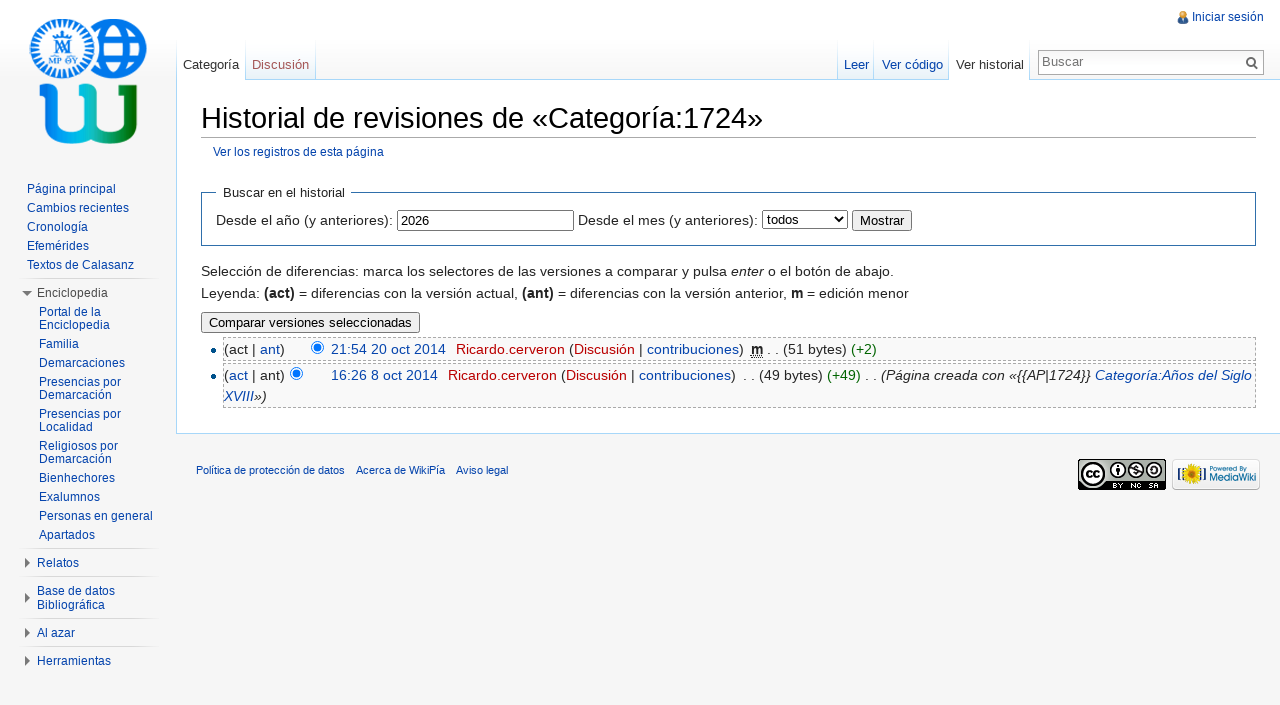

--- FILE ---
content_type: text/html; charset=UTF-8
request_url: http://wiki.scolopi.net/w/index.php?title=Categor%C3%ADa:1724&action=history
body_size: 21094
content:
<!DOCTYPE html>
<html lang="es" dir="ltr" class="client-nojs">
<head>
<meta charset="UTF-8" />
<title>Historial de revisiones de «Categoría:1724» - WikiPía</title>
<meta http-equiv="X-UA-Compatible" content="IE=EDGE" />
<meta name="generator" content="MediaWiki 1.23.4" />
<meta name="robots" content="noindex,nofollow" />
<link rel="shortcut icon" href="favicon.ico" />
<link rel="search" type="application/opensearchdescription+xml" href="/w/opensearch_desc.php" title="WikiPía (es)" />
<link rel="EditURI" type="application/rsd+xml" href="http://wiki.scolopi.net/w/api.php?action=rsd" />
<link rel="copyright" href="http://creativecommons.org/licenses/by-nc-sa/3.0/" />
<link rel="alternate" type="application/atom+xml" title="Canal Atom de «Categoría:1724»" href="/w/index.php?title=Categor%C3%ADa:1724&amp;feed=atom&amp;action=history" />
<link rel="alternate" type="application/atom+xml" title="Canal Atom de WikiPía" href="/w/index.php?title=Especial:CambiosRecientes&amp;feed=atom" />
<link rel="stylesheet" href="http://wiki.scolopi.net/w/load.php?debug=false&amp;lang=es&amp;modules=mediawiki.legacy.commonPrint%2Cshared%7Cmediawiki.skinning.interface%7Cmediawiki.ui.button%7Cskins.vector.styles&amp;only=styles&amp;skin=vector&amp;*" />
<meta name="ResourceLoaderDynamicStyles" content="" />
<link rel="stylesheet" href="http://wiki.scolopi.net/w/load.php?debug=false&amp;lang=es&amp;modules=site&amp;only=styles&amp;skin=vector&amp;*" />
<style>a:lang(ar),a:lang(kk-arab),a:lang(mzn),a:lang(ps),a:lang(ur){text-decoration:none}
/* cache key: my_wiki:resourceloader:filter:minify-css:7:14ece53a42aa314864e5fd8c57f0d98f */</style>
<script src="http://wiki.scolopi.net/w/load.php?debug=false&amp;lang=es&amp;modules=startup&amp;only=scripts&amp;skin=vector&amp;*"></script>
<script>if(window.mw){
mw.config.set({"wgCanonicalNamespace":"Category","wgCanonicalSpecialPageName":false,"wgNamespaceNumber":14,"wgPageName":"Categoría:1724","wgTitle":"1724","wgCurRevisionId":15734,"wgRevisionId":0,"wgArticleId":1864,"wgIsArticle":false,"wgIsRedirect":false,"wgAction":"history","wgUserName":null,"wgUserGroups":["*"],"wgCategories":[],"wgBreakFrames":false,"wgPageContentLanguage":"es","wgPageContentModel":"wikitext","wgSeparatorTransformTable":[",\t."," \t,"],"wgDigitTransformTable":["",""],"wgDefaultDateFormat":"dmy","wgMonthNames":["","enero","febrero","marzo","abril","mayo","junio","julio","agosto","septiembre","octubre","noviembre","diciembre"],"wgMonthNamesShort":["","ene","feb","mar","abr","may","jun","jul","ago","sep","oct","nov","dic"],"wgRelevantPageName":"Categoría:1724","wgIsProbablyEditable":false,"wgRestrictionEdit":[],"wgRestrictionMove":[],"wgWikiEditorEnabledModules":{"toolbar":false,"dialogs":false,"hidesig":true,"preview":false,"previewDialog":false,"publish":false},"wgCategoryTreePageCategoryOptions":"{\"mode\":10,\"hideprefix\":20,\"showcount\":true,\"namespaces\":false}"});
}</script><script>if(window.mw){
mw.loader.implement("user.options",function($,jQuery){mw.user.options.set({"ccmeonemails":0,"cols":80,"date":"default","diffonly":0,"disablemail":0,"editfont":"default","editondblclick":0,"editsectiononrightclick":0,"enotifminoredits":0,"enotifrevealaddr":0,"enotifusertalkpages":1,"enotifwatchlistpages":1,"extendwatchlist":0,"fancysig":0,"forceeditsummary":0,"gender":"unknown","hideminor":0,"hidepatrolled":0,"imagesize":2,"math":1,"minordefault":0,"newpageshidepatrolled":0,"nickname":"","norollbackdiff":0,"numberheadings":0,"previewonfirst":0,"previewontop":1,"rcdays":7,"rclimit":50,"rows":25,"showhiddencats":0,"shownumberswatching":1,"showtoolbar":1,"skin":"vector","stubthreshold":0,"thumbsize":2,"underline":2,"uselivepreview":0,"usenewrc":0,"watchcreations":1,"watchdefault":1,"watchdeletion":0,"watchlistdays":3,"watchlisthideanons":0,"watchlisthidebots":0,"watchlisthideliu":0,"watchlisthideminor":0,"watchlisthideown":0,"watchlisthidepatrolled":0,"watchmoves":0,"wllimit":250,
"useeditwarning":1,"prefershttps":1,"language":"es","variant-gan":"gan","variant-iu":"iu","variant-kk":"kk","variant-ku":"ku","variant-shi":"shi","variant-sr":"sr","variant-tg":"tg","variant-uz":"uz","variant-zh":"zh","searchNs0":true,"searchNs1":false,"searchNs2":false,"searchNs3":false,"searchNs4":false,"searchNs5":false,"searchNs6":false,"searchNs7":false,"searchNs8":false,"searchNs9":false,"searchNs10":false,"searchNs11":false,"searchNs12":false,"searchNs13":false,"searchNs14":false,"searchNs15":false,"searchNs100":false,"searchNs101":false,"variant":"es"});},{},{});mw.loader.implement("user.tokens",function($,jQuery){mw.user.tokens.set({"editToken":"+\\","patrolToken":false,"watchToken":false});},{},{});
/* cache key: my_wiki:resourceloader:filter:minify-js:7:65f2be5996c0be3651dd95dfc835483c */
}</script>
<script>if(window.mw){
mw.loader.load(["mediawiki.page.startup","mediawiki.legacy.wikibits","mediawiki.legacy.ajax","skins.vector.js"]);
}</script>
<!--[if lt IE 7]><style type="text/css">body{behavior:url("/w/skins/vector/csshover.min.htc")}</style><![endif]--></head>
<body class="mediawiki ltr sitedir-ltr ns-14 ns-subject page-Categoría_1724 skin-vector action-history vector-animateLayout">
		<div id="mw-page-base" class="noprint"></div>
		<div id="mw-head-base" class="noprint"></div>
		<div id="content" class="mw-body" role="main">
			<a id="top"></a>
			<div id="mw-js-message" style="display:none;"></div>
						<h1 id="firstHeading" class="firstHeading" lang="es"><span dir="auto">Historial de revisiones de «Categoría:1724»</span></h1>
						<div id="bodyContent">
								<div id="contentSub"><a href="/w/index.php?title=Especial:Registro&amp;page=Categor%C3%ADa%3A1724" title="Especial:Registro">Ver los registros de esta página</a></div>
												<div id="jump-to-nav" class="mw-jump">
					Saltar a:					<a href="#mw-navigation">navegación</a>, 					<a href="#p-search">buscar</a>
				</div>
				<div id="mw-content-text"><form action="/w/index.php" method="get" id="mw-history-searchform"><fieldset id="mw-history-search">
<legend>Buscar en el historial</legend>
<input type="hidden" value="Categoría:1724" name="title" />
<input type="hidden" value="history" name="action" />
<label for="year">Desde el año (y anteriores):</label> <input id="year" maxlength="4" size="7" type="number" value="2026" name="year" /> <label for="month">Desde el mes (y anteriores):</label> <select id="month" name="month" class="mw-month-selector"><option value="-1">todos</option>
<option value="1">enero</option>
<option value="2">febrero</option>
<option value="3">marzo</option>
<option value="4">abril</option>
<option value="5">mayo</option>
<option value="6">junio</option>
<option value="7">julio</option>
<option value="8">agosto</option>
<option value="9">septiembre</option>
<option value="10">octubre</option>
<option value="11">noviembre</option>
<option value="12">diciembre</option></select>&#160;<input type="submit" value="Mostrar" />
</fieldset></form><div class="mw-history-legend">
<p>Selección de diferencias: marca los selectores de las versiones a comparar y pulsa <i>enter</i> o el botón de abajo.<br />
Leyenda: <b>(act)</b> = diferencias con la versión actual,
<b>(ant)</b> = diferencias con la versión anterior, <b>m</b> = edición menor
</p>
</div>
<form action="/w/index.php" id="mw-history-compare">
<input type="hidden" value="Categoría:1724" name="title" />
<input type="hidden" value="historysubmit" name="action" />
<div><input type="submit" value="Comparar versiones seleccionadas" class="historysubmit mw-history-compareselectedversions-button" title="Ver las diferencias entre las dos versiones seleccionadas de esta página. [v]" accesskey="v" />
</div><ul id="pagehistory">
<li><span class="mw-history-histlinks">(act | <a href="/w/index.php?title=Categor%C3%ADa:1724&amp;diff=15734&amp;oldid=2088" title="Categoría:1724">ant</a>)</span><input type="radio" value="15734" style="visibility:hidden" name="oldid" id="mw-oldid-null" /><input type="radio" value="15734" checked="checked" name="diff" id="mw-diff-15734" /> <a href="/w/index.php?title=Categor%C3%ADa:1724&amp;oldid=15734" title="Categoría:1724" class="mw-changeslist-date">21:54 20 oct 2014</a>‎ <span class='history-user'><a href="/w/index.php?title=Usuario:Ricardo.cerveron&amp;action=edit&amp;redlink=1" class="new mw-userlink" title="Usuario:Ricardo.cerveron (la página no existe)">Ricardo.cerveron</a>  <span class="mw-usertoollinks">(<a href="/w/index.php?title=Usuario_discusi%C3%B3n:Ricardo.cerveron&amp;action=edit&amp;redlink=1" class="new" title="Usuario discusión:Ricardo.cerveron (la página no existe)">Discusión</a> | <a href="/w/index.php?title=Especial:Contribuciones/Ricardo.cerveron" title="Especial:Contribuciones/Ricardo.cerveron">contribuciones</a>)</span></span>‎ <abbr class='minoredit' title='Esta es una edición menor'>m</abbr> <span class="mw-changeslist-separator">. .</span> <span class="history-size">(51 bytes)</span> <span dir="ltr" class="mw-plusminus-pos" title="51 bytes después del cambio">(+2)</span>‎</li>
<li><span class="mw-history-histlinks">(<a href="/w/index.php?title=Categor%C3%ADa:1724&amp;diff=15734&amp;oldid=2088" title="Categoría:1724">act</a> | ant)</span><input type="radio" value="2088" checked="checked" name="oldid" id="mw-oldid-2088" /><input type="radio" value="2088" name="diff" id="mw-diff-2088" /> <a href="/w/index.php?title=Categor%C3%ADa:1724&amp;oldid=2088" title="Categoría:1724" class="mw-changeslist-date">16:26 8 oct 2014</a>‎ <span class='history-user'><a href="/w/index.php?title=Usuario:Ricardo.cerveron&amp;action=edit&amp;redlink=1" class="new mw-userlink" title="Usuario:Ricardo.cerveron (la página no existe)">Ricardo.cerveron</a>  <span class="mw-usertoollinks">(<a href="/w/index.php?title=Usuario_discusi%C3%B3n:Ricardo.cerveron&amp;action=edit&amp;redlink=1" class="new" title="Usuario discusión:Ricardo.cerveron (la página no existe)">Discusión</a> | <a href="/w/index.php?title=Especial:Contribuciones/Ricardo.cerveron" title="Especial:Contribuciones/Ricardo.cerveron">contribuciones</a>)</span></span>‎ <span class="mw-changeslist-separator">. .</span> <span class="history-size">(49 bytes)</span> <span dir="ltr" class="mw-plusminus-pos" title="49 bytes después del cambio">(+49)</span>‎ <span class="mw-changeslist-separator">. .</span>  <span class="comment">(Página creada con «{{AP|1724}}  <a href="/w/index.php?title=Categor%C3%ADa:A%C3%B1os_del_Siglo_XVIII" title="Categoría:Años del Siglo XVIII">Categoría:Años del Siglo XVIII</a>»)</span></li>
</ul>
</form></div>								<div class="printfooter">
				Obtenido de «<a href="http://wiki.scolopi.net/w/index.php?title=Categoría:1724">http://wiki.scolopi.net/w/index.php?title=Categoría:1724</a>»				</div>
												<div id='catlinks' class='catlinks catlinks-allhidden'></div>												<div class="visualClear"></div>
							</div>
		</div>
		<div id="mw-navigation">
			<h2>Menú de navegación</h2>
			<div id="mw-head">
				<div id="p-personal" role="navigation" class="" aria-labelledby="p-personal-label">
	<h3 id="p-personal-label">Herramientas personales</h3>
	<ul>
<li id="pt-login"><a href="/w/index.php?title=Especial:Entrar&amp;returnto=Categor%C3%ADa%3A1724&amp;returntoquery=action%3Dhistory" title="Te recomendamos iniciar sesión, sin embargo no es obligatorio [o]" accesskey="o">Iniciar sesión</a></li>	</ul>
</div>
				<div id="left-navigation">
					<div id="p-namespaces" role="navigation" class="vectorTabs" aria-labelledby="p-namespaces-label">
	<h3 id="p-namespaces-label">Espacios de nombres</h3>
	<ul>
					<li  id="ca-nstab-category" class="selected"><span><a href="/w/index.php?title=Categor%C3%ADa:1724"  title="Ver la página de categoría [c]" accesskey="c">Categoría</a></span></li>
					<li  id="ca-talk" class="new"><span><a href="/w/index.php?title=Categor%C3%ADa_discusi%C3%B3n:1724&amp;action=edit&amp;redlink=1"  title="Discusión acerca del artículo [t]" accesskey="t">Discusión</a></span></li>
			</ul>
</div>
<div id="p-variants" role="navigation" class="vectorMenu emptyPortlet" aria-labelledby="p-variants-label">
	<h3 id="mw-vector-current-variant">
		</h3>
	<h3 id="p-variants-label"><span>Variantes</span><a href="#"></a></h3>
	<div class="menu">
		<ul>
					</ul>
	</div>
</div>
				</div>
				<div id="right-navigation">
					<div id="p-views" role="navigation" class="vectorTabs" aria-labelledby="p-views-label">
	<h3 id="p-views-label">Vistas</h3>
	<ul>
					<li id="ca-view"><span><a href="/w/index.php?title=Categor%C3%ADa:1724" >Leer</a></span></li>
					<li id="ca-viewsource"><span><a href="/w/index.php?title=Categor%C3%ADa:1724&amp;action=edit"  title="Esta página está protegida.&#10;Puedes ver su código fuente [e]" accesskey="e">Ver código</a></span></li>
					<li id="ca-history" class="collapsible selected"><span><a href="/w/index.php?title=Categor%C3%ADa:1724&amp;action=history"  title="Versiones anteriores de esta página y sus autores [h]" accesskey="h">Ver historial</a></span></li>
			</ul>
</div>
<div id="p-cactions" role="navigation" class="vectorMenu emptyPortlet" aria-labelledby="p-cactions-label">
	<h3 id="p-cactions-label"><span>Acciones</span><a href="#"></a></h3>
	<div class="menu">
		<ul>
					</ul>
	</div>
</div>
<div id="p-search" role="search">
	<h3><label for="searchInput">Buscar</label></h3>
	<form action="/w/index.php" id="searchform">
					<div id="simpleSearch">
					<input type="search" name="search" placeholder="Buscar" title="Buscar en WikiPía [f]" accesskey="f" id="searchInput" /><input type="hidden" value="Especial:Buscar" name="title" /><input type="submit" name="fulltext" value="Buscar" title="Busca este texto en las páginas" id="mw-searchButton" class="searchButton mw-fallbackSearchButton" /><input type="submit" name="go" value="Ir" title="Ir al artículo con este nombre exacto si existe" id="searchButton" class="searchButton" />		</div>
	</form>
</div>
				</div>
			</div>
			<div id="mw-panel">
					<div id="p-logo" role="banner"><a style="background-image: url(logowikipiadef2.png);" href="/w/index.php?title=Portada"  title="Visitar la página principal"></a></div>
				<div class="portal" role="navigation" id='p-navigation' aria-labelledby='p-navigation-label'>
	<h3 id='p-navigation-label'>Navegación</h3>
	<div class="body">
		<ul>
			<li id="n-mainpage-description"><a href="/w/index.php?title=Portada" title="Visitar la página principal [z]" accesskey="z">Página principal</a></li>
			<li id="n-recentchanges"><a href="/w/index.php?title=Especial:CambiosRecientes" title="Lista de cambios recientes en el wiki [r]" accesskey="r">Cambios recientes</a></li>
			<li id="n-Cronolog.C3.ADa"><a href="/w/index.php?title=Categor%C3%ADa:Cronolog%C3%ADa">Cronología</a></li>
			<li id="n-Efem.C3.A9rides"><a href="/w/index.php?title=WikiP%C3%ADa:Efem%C3%A9rides">Efemérides</a></li>
			<li id="n-Textos-de-Calasanz"><a href="/w/index.php?title=WikiP%C3%ADa:Textos_de_Calasanz">Textos de Calasanz</a></li>
		</ul>
	</div>
</div>
<div class="portal" role="navigation" id='p-Enciclopedia' aria-labelledby='p-Enciclopedia-label'>
	<h3 id='p-Enciclopedia-label'>Enciclopedia</h3>
	<div class="body">
		<ul>
			<li id="n-Portal-de-la-Enciclopedia"><a href="/w/index.php?title=Portal:Enciclopedia">Portal de la Enciclopedia</a></li>
			<li id="n-Familia"><a href="/w/index.php?title=Categor%C3%ADa:Familia">Familia</a></li>
			<li id="n-Demarcaciones"><a href="/w/index.php?title=Categor%C3%ADa:Demarcaciones">Demarcaciones</a></li>
			<li id="n-Presencias-por-Demarcaci.C3.B3n"><a href="/w/index.php?title=Categor%C3%ADa:Presencias">Presencias por Demarcación</a></li>
			<li id="n-Presencias-por-Localidad"><a href="/w/index.php?title=Categor%C3%ADa:Geograf%C3%ADa">Presencias por Localidad</a></li>
			<li id="n-Religiosos-por-Demarcaci.C3.B3n"><a href="/w/index.php?title=Categor%C3%ADa:Religiosos">Religiosos por Demarcación</a></li>
			<li id="n-Bienhechores"><a href="/w/index.php?title=Categor%C3%ADa:Bienhechores">Bienhechores</a></li>
			<li id="n-Exalumnos"><a href="/w/index.php?title=Categor%C3%ADa:Exalumnos">Exalumnos</a></li>
			<li id="n-Personas-en-general"><a href="/w/index.php?title=Categor%C3%ADa:Personas">Personas en general</a></li>
			<li id="n-Apartados"><a href="/w/index.php?title=Categor%C3%ADa:Enciclopedia">Apartados</a></li>
		</ul>
	</div>
</div>
<div class="portal" role="navigation" id='p-Relatos' aria-labelledby='p-Relatos-label'>
	<h3 id='p-Relatos-label'>Relatos</h3>
	<div class="body">
		<ul>
			<li id="n-Portal-de-Relatos"><a href="/w/index.php?title=Portal:Relatos">Portal de Relatos</a></li>
			<li id="n-Relatos"><a href="/w/index.php?title=Categor%C3%ADa:Relatos">Relatos</a></li>
		</ul>
	</div>
</div>
<div class="portal" role="navigation" id='p-Base_de_datos_Bibliogr.C3.A1fica' aria-labelledby='p-Base_de_datos_Bibliogr.C3.A1fica-label'>
	<h3 id='p-Base_de_datos_Bibliogr.C3.A1fica-label'>Base de datos Bibliográfica</h3>
	<div class="body">
		<ul>
			<li id="n-Portal-de-Bibliograf.C3.ADa"><a href="/w/index.php?title=Portal:Bibliograf%C3%ADa">Portal de Bibliografía</a></li>
			<li id="n-Autores"><a href="/w/index.php?title=Categor%C3%ADa:Autores">Autores</a></li>
			<li id="n-Temas"><a href="/w/index.php?title=Categor%C3%ADa:Bibliograf%C3%ADa_-_Temas">Temas</a></li>
		</ul>
	</div>
</div>
<div class="portal" role="navigation" id='p-Al_azar' aria-labelledby='p-Al_azar-label'>
	<h3 id='p-Al_azar-label'>Al azar</h3>
	<div class="body">
		<ul>
			<li id="n-randompage"><a href="/w/index.php?title=Especial:Aleatoria" title="Cargar una página al azar [x]" accesskey="x">Página aleatoria</a></li>
			<li id="n-Demarcaci.C3.B3n-al-azar"><a href="/w/index.php?title=Especial:Aleatorio_en_categor%C3%ADa/Demarcaciones">Demarcación al azar</a></li>
			<li id="n-Presencia-al-azar"><a href="/w/index.php?title=Especial:Aleatorio_en_categor%C3%ADa/Presencias">Presencia al azar</a></li>
			<li id="n-Persona-al-azar"><a href="/w/index.php?title=Especial:Aleatorio_en_categor%C3%ADa/Personas">Persona al azar</a></li>
		</ul>
	</div>
</div>
<div class="portal" role="navigation" id='p-tb' aria-labelledby='p-tb-label'>
	<h3 id='p-tb-label'>Herramientas</h3>
	<div class="body">
		<ul>
			<li id="t-whatlinkshere"><a href="/w/index.php?title=Especial:LoQueEnlazaAqu%C3%AD/Categor%C3%ADa:1724" title="Lista de todas las páginas del wiki que enlazan aquí [j]" accesskey="j">Lo que enlaza aquí</a></li>
			<li id="t-recentchangeslinked"><a href="/w/index.php?title=Especial:CambiosEnEnlazadas/Categor%C3%ADa:1724" title="Cambios recientes en las páginas que enlazan con esta [k]" accesskey="k">Cambios relacionados</a></li>
			<li id="feedlinks"><a href="/w/index.php?title=Categor%C3%ADa:1724&amp;feed=atom&amp;action=history" id="feed-atom" rel="alternate" type="application/atom+xml" class="feedlink" title="Sindicación Atom de esta página">Atom</a></li>
			<li id="t-specialpages"><a href="/w/index.php?title=Especial:P%C3%A1ginasEspeciales" title="Lista de todas las páginas especiales [q]" accesskey="q">Páginas especiales</a></li>
			<li id="t-info"><a href="/w/index.php?title=Categor%C3%ADa:1724&amp;action=info">Información de la página</a></li>
		</ul>
	</div>
</div>
			</div>
		</div>
		<div id="footer" role="contentinfo">
							<ul id="footer-places">
											<li id="footer-places-privacy"><a href="/w/index.php?title=WikiP%C3%ADa:Pol%C3%ADtica_de_protecci%C3%B3n_de_datos" title="WikiPía:Política de protección de datos">Política de protección de datos</a></li>
											<li id="footer-places-about"><a href="/w/index.php?title=WikiP%C3%ADa:Acerca_de" title="WikiPía:Acerca de">Acerca de WikiPía</a></li>
											<li id="footer-places-disclaimer"><a href="/w/index.php?title=WikiP%C3%ADa:Limitaci%C3%B3n_general_de_responsabilidad" title="WikiPía:Limitación general de responsabilidad">Aviso legal</a></li>
									</ul>
										<ul id="footer-icons" class="noprint">
					<li id="footer-copyrightico">
						<a href="http://creativecommons.org/licenses/by-nc-sa/3.0/"><img src="/w/skins/common/images/cc-by-nc-sa.png" alt="Creative Commons Reconocimiento Compartir Igual no comercial" width="88" height="31" /></a>
					</li>
					<li id="footer-poweredbyico">
						<a href="//www.mediawiki.org/"><img src="/w/skins/common/images/poweredby_mediawiki_88x31.png" alt="Powered by MediaWiki" width="88" height="31" /></a>
					</li>
				</ul>
						<div style="clear:both"></div>
		</div>
		<script>/*<![CDATA[*/window.jQuery && jQuery.ready();/*]]>*/</script><script>if(window.mw){
mw.loader.state({"site":"loading","user":"ready","user.groups":"ready"});
}</script>
<script>if(window.mw){
mw.loader.load(["mediawiki.action.history","mediawiki.user","mediawiki.hidpi","mediawiki.page.ready","mediawiki.searchSuggest","skins.vector.collapsibleNav"],null,true);
}</script>
<script src="http://wiki.scolopi.net/w/load.php?debug=false&amp;lang=es&amp;modules=site&amp;only=scripts&amp;skin=vector&amp;*"></script>
<script>if(window.mw){
mw.config.set({"wgBackendResponseTime":2235});
}</script>
	</body>
</html>


--- FILE ---
content_type: text/javascript; charset=utf-8
request_url: http://wiki.scolopi.net/w/load.php?debug=false&lang=es&modules=mediawiki.action.history&skin=vector&version=20250130T112133Z&*
body_size: 2196
content:
mw.loader.implement("mediawiki.action.history",function($,jQuery){jQuery(function($){var $historyCompareForm=$('#mw-history-compare'),$historySubmitter,$lis=$('#pagehistory > li');function updateDiffRadios(){var diffLi=false,oldLi=false;if(!$lis.length){return true;}$lis.removeClass('selected').each(function(){var $li=$(this),$inputs=$li.find('input[type="radio"]'),$oldidRadio=$inputs.filter('[name="oldid"]').eq(0),$diffRadio=$inputs.filter('[name="diff"]').eq(0);if(!$oldidRadio.length||!$diffRadio.length){return true;}if($oldidRadio.prop('checked')){oldLi=true;$li.addClass('selected');$oldidRadio.css('visibility','visible');$diffRadio.css('visibility','hidden');}else if($diffRadio.prop('checked')){diffLi=true;$li.addClass('selected');$oldidRadio.css('visibility','hidden');$diffRadio.css('visibility','visible');}else{if(diffLi&&oldLi){$oldidRadio.css('visibility','visible');$diffRadio.css('visibility','hidden');}else if(diffLi){$diffRadio.css('visibility','visible');$oldidRadio.css(
'visibility','visible');}else{$diffRadio.css('visibility','visible');$oldidRadio.css('visibility','hidden');}}});return true;}$lis.find('input[name="diff"], input[name="oldid"]').click(updateDiffRadios);updateDiffRadios();$historyCompareForm.find('.historysubmit').click(function(){$historySubmitter=$(this);});$historyCompareForm.submit(function(e){var $copyForm,$copyRadios,$copyAction;if($historySubmitter){$copyForm=$historyCompareForm.clone();$copyRadios=$copyForm.find('#pagehistory > li').find('input[name="diff"], input[name="oldid"]');$copyAction=$copyForm.find('> [name="action"]');if($historySubmitter.hasClass('mw-history-compareselectedversions-button')){$copyAction.remove();$copyForm.find('input[name^="ids["]:checked').prop('checked',false);}else if($historySubmitter.hasClass('mw-history-revisiondelete-button')){$copyRadios.remove();$copyAction.val($historySubmitter.attr('name'));$copyForm.find(':submit').remove();}$copyForm.css('display','none').find('[id]').removeAttr('id').end
().insertAfter($historyCompareForm).submit();e.preventDefault();return false;}return true;});});},{},{});
/* cache key: my_wiki:resourceloader:filter:minify-js:7:cbd1592caad56468a9f8a706835d7f71 */